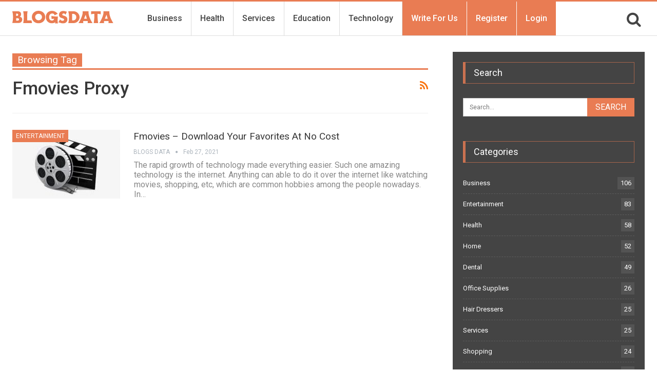

--- FILE ---
content_type: text/html; charset=UTF-8
request_url: https://www.blogsdata.com/fmovies-proxy/
body_size: 17825
content:
	<!DOCTYPE html>
		<!--[if IE 8]>
	<html class="ie ie8" lang="en-US"> <![endif]-->
	<!--[if IE 9]>
	<html class="ie ie9" lang="en-US"> <![endif]-->
	<!--[if gt IE 9]><!-->
<html lang="en-US"> <!--<![endif]-->
	<head>
		<!-- Google tag (gtag.js) -->
<script async src="https://www.googletagmanager.com/gtag/js?id=G-0QSY8VCE45"></script>
<script>
  window.dataLayer = window.dataLayer || [];
  function gtag(){dataLayer.push(arguments);}
  gtag('js', new Date());

  gtag('config', 'G-0QSY8VCE45');
</script>
<meta name="google-site-verification" content="CcLDLQfSF5cCtNfert2HKLbQR_dBHNf3sx0w0uMghQ0" />		<meta charset="UTF-8">
		<meta http-equiv="X-UA-Compatible" content="IE=edge">
		<meta name="viewport" content="width=device-width, initial-scale=1.0">
		<link rel="pingback" href="https://www.blogsdata.com/xmlrpc.php"/>

		<meta name='robots' content='index, follow, max-image-preview:large, max-snippet:-1, max-video-preview:-1' />

	<!-- This site is optimized with the Yoast SEO plugin v26.6 - https://yoast.com/wordpress/plugins/seo/ -->
	<title>fmovies proxy Archives - Blogs Data</title>
	<link rel="canonical" href="https://www.blogsdata.com/fmovies-proxy/" />
	<meta property="og:locale" content="en_US" />
	<meta property="og:type" content="article" />
	<meta property="og:title" content="fmovies proxy Archives - Blogs Data" />
	<meta property="og:url" content="https://www.blogsdata.com/fmovies-proxy/" />
	<meta property="og:site_name" content="Blogs Data" />
	<meta name="twitter:card" content="summary_large_image" />
	<meta name="twitter:site" content="@guestblogsdata" />
	<script type="application/ld+json" class="yoast-schema-graph">{"@context":"https://schema.org","@graph":[{"@type":"CollectionPage","@id":"https://www.blogsdata.com/fmovies-proxy/","url":"https://www.blogsdata.com/fmovies-proxy/","name":"fmovies proxy Archives - Blogs Data","isPartOf":{"@id":"https://www.blogsdata.com/#website"},"primaryImageOfPage":{"@id":"https://www.blogsdata.com/fmovies-proxy/#primaryimage"},"image":{"@id":"https://www.blogsdata.com/fmovies-proxy/#primaryimage"},"thumbnailUrl":"https://www.blogsdata.com/wp-content/uploads/2021/02/download.jpg","breadcrumb":{"@id":"https://www.blogsdata.com/fmovies-proxy/#breadcrumb"},"inLanguage":"en-US"},{"@type":"ImageObject","inLanguage":"en-US","@id":"https://www.blogsdata.com/fmovies-proxy/#primaryimage","url":"https://www.blogsdata.com/wp-content/uploads/2021/02/download.jpg","contentUrl":"https://www.blogsdata.com/wp-content/uploads/2021/02/download.jpg","width":282,"height":179},{"@type":"BreadcrumbList","@id":"https://www.blogsdata.com/fmovies-proxy/#breadcrumb","itemListElement":[{"@type":"ListItem","position":1,"name":"Home","item":"https://www.blogsdata.com/"},{"@type":"ListItem","position":2,"name":"fmovies proxy"}]},{"@type":"WebSite","@id":"https://www.blogsdata.com/#website","url":"https://www.blogsdata.com/","name":"Blogs Data","description":"","potentialAction":[{"@type":"SearchAction","target":{"@type":"EntryPoint","urlTemplate":"https://www.blogsdata.com/?s={search_term_string}"},"query-input":{"@type":"PropertyValueSpecification","valueRequired":true,"valueName":"search_term_string"}}],"inLanguage":"en-US"}]}</script>
	<!-- / Yoast SEO plugin. -->


<link rel='dns-prefetch' href='//fonts.googleapis.com' />
<link rel="alternate" type="application/rss+xml" title="Blogs Data &raquo; Feed" href="https://www.blogsdata.com/feed/" />
<link rel="alternate" type="application/rss+xml" title="Blogs Data &raquo; Comments Feed" href="https://www.blogsdata.com/comments/feed/" />
<link rel="alternate" type="application/rss+xml" title="Blogs Data &raquo; fmovies proxy Tag Feed" href="https://www.blogsdata.com/fmovies-proxy/feed/" />
<style id='wp-img-auto-sizes-contain-inline-css' type='text/css'>
img:is([sizes=auto i],[sizes^="auto," i]){contain-intrinsic-size:3000px 1500px}
/*# sourceURL=wp-img-auto-sizes-contain-inline-css */
</style>
<style id='wp-emoji-styles-inline-css' type='text/css'>

	img.wp-smiley, img.emoji {
		display: inline !important;
		border: none !important;
		box-shadow: none !important;
		height: 1em !important;
		width: 1em !important;
		margin: 0 0.07em !important;
		vertical-align: -0.1em !important;
		background: none !important;
		padding: 0 !important;
	}
/*# sourceURL=wp-emoji-styles-inline-css */
</style>
<style id='wp-block-library-inline-css' type='text/css'>
:root{--wp-block-synced-color:#7a00df;--wp-block-synced-color--rgb:122,0,223;--wp-bound-block-color:var(--wp-block-synced-color);--wp-editor-canvas-background:#ddd;--wp-admin-theme-color:#007cba;--wp-admin-theme-color--rgb:0,124,186;--wp-admin-theme-color-darker-10:#006ba1;--wp-admin-theme-color-darker-10--rgb:0,107,160.5;--wp-admin-theme-color-darker-20:#005a87;--wp-admin-theme-color-darker-20--rgb:0,90,135;--wp-admin-border-width-focus:2px}@media (min-resolution:192dpi){:root{--wp-admin-border-width-focus:1.5px}}.wp-element-button{cursor:pointer}:root .has-very-light-gray-background-color{background-color:#eee}:root .has-very-dark-gray-background-color{background-color:#313131}:root .has-very-light-gray-color{color:#eee}:root .has-very-dark-gray-color{color:#313131}:root .has-vivid-green-cyan-to-vivid-cyan-blue-gradient-background{background:linear-gradient(135deg,#00d084,#0693e3)}:root .has-purple-crush-gradient-background{background:linear-gradient(135deg,#34e2e4,#4721fb 50%,#ab1dfe)}:root .has-hazy-dawn-gradient-background{background:linear-gradient(135deg,#faaca8,#dad0ec)}:root .has-subdued-olive-gradient-background{background:linear-gradient(135deg,#fafae1,#67a671)}:root .has-atomic-cream-gradient-background{background:linear-gradient(135deg,#fdd79a,#004a59)}:root .has-nightshade-gradient-background{background:linear-gradient(135deg,#330968,#31cdcf)}:root .has-midnight-gradient-background{background:linear-gradient(135deg,#020381,#2874fc)}:root{--wp--preset--font-size--normal:16px;--wp--preset--font-size--huge:42px}.has-regular-font-size{font-size:1em}.has-larger-font-size{font-size:2.625em}.has-normal-font-size{font-size:var(--wp--preset--font-size--normal)}.has-huge-font-size{font-size:var(--wp--preset--font-size--huge)}.has-text-align-center{text-align:center}.has-text-align-left{text-align:left}.has-text-align-right{text-align:right}.has-fit-text{white-space:nowrap!important}#end-resizable-editor-section{display:none}.aligncenter{clear:both}.items-justified-left{justify-content:flex-start}.items-justified-center{justify-content:center}.items-justified-right{justify-content:flex-end}.items-justified-space-between{justify-content:space-between}.screen-reader-text{border:0;clip-path:inset(50%);height:1px;margin:-1px;overflow:hidden;padding:0;position:absolute;width:1px;word-wrap:normal!important}.screen-reader-text:focus{background-color:#ddd;clip-path:none;color:#444;display:block;font-size:1em;height:auto;left:5px;line-height:normal;padding:15px 23px 14px;text-decoration:none;top:5px;width:auto;z-index:100000}html :where(.has-border-color){border-style:solid}html :where([style*=border-top-color]){border-top-style:solid}html :where([style*=border-right-color]){border-right-style:solid}html :where([style*=border-bottom-color]){border-bottom-style:solid}html :where([style*=border-left-color]){border-left-style:solid}html :where([style*=border-width]){border-style:solid}html :where([style*=border-top-width]){border-top-style:solid}html :where([style*=border-right-width]){border-right-style:solid}html :where([style*=border-bottom-width]){border-bottom-style:solid}html :where([style*=border-left-width]){border-left-style:solid}html :where(img[class*=wp-image-]){height:auto;max-width:100%}:where(figure){margin:0 0 1em}html :where(.is-position-sticky){--wp-admin--admin-bar--position-offset:var(--wp-admin--admin-bar--height,0px)}@media screen and (max-width:600px){html :where(.is-position-sticky){--wp-admin--admin-bar--position-offset:0px}}

/*# sourceURL=wp-block-library-inline-css */
</style><style id='global-styles-inline-css' type='text/css'>
:root{--wp--preset--aspect-ratio--square: 1;--wp--preset--aspect-ratio--4-3: 4/3;--wp--preset--aspect-ratio--3-4: 3/4;--wp--preset--aspect-ratio--3-2: 3/2;--wp--preset--aspect-ratio--2-3: 2/3;--wp--preset--aspect-ratio--16-9: 16/9;--wp--preset--aspect-ratio--9-16: 9/16;--wp--preset--color--black: #000000;--wp--preset--color--cyan-bluish-gray: #abb8c3;--wp--preset--color--white: #ffffff;--wp--preset--color--pale-pink: #f78da7;--wp--preset--color--vivid-red: #cf2e2e;--wp--preset--color--luminous-vivid-orange: #ff6900;--wp--preset--color--luminous-vivid-amber: #fcb900;--wp--preset--color--light-green-cyan: #7bdcb5;--wp--preset--color--vivid-green-cyan: #00d084;--wp--preset--color--pale-cyan-blue: #8ed1fc;--wp--preset--color--vivid-cyan-blue: #0693e3;--wp--preset--color--vivid-purple: #9b51e0;--wp--preset--gradient--vivid-cyan-blue-to-vivid-purple: linear-gradient(135deg,rgb(6,147,227) 0%,rgb(155,81,224) 100%);--wp--preset--gradient--light-green-cyan-to-vivid-green-cyan: linear-gradient(135deg,rgb(122,220,180) 0%,rgb(0,208,130) 100%);--wp--preset--gradient--luminous-vivid-amber-to-luminous-vivid-orange: linear-gradient(135deg,rgb(252,185,0) 0%,rgb(255,105,0) 100%);--wp--preset--gradient--luminous-vivid-orange-to-vivid-red: linear-gradient(135deg,rgb(255,105,0) 0%,rgb(207,46,46) 100%);--wp--preset--gradient--very-light-gray-to-cyan-bluish-gray: linear-gradient(135deg,rgb(238,238,238) 0%,rgb(169,184,195) 100%);--wp--preset--gradient--cool-to-warm-spectrum: linear-gradient(135deg,rgb(74,234,220) 0%,rgb(151,120,209) 20%,rgb(207,42,186) 40%,rgb(238,44,130) 60%,rgb(251,105,98) 80%,rgb(254,248,76) 100%);--wp--preset--gradient--blush-light-purple: linear-gradient(135deg,rgb(255,206,236) 0%,rgb(152,150,240) 100%);--wp--preset--gradient--blush-bordeaux: linear-gradient(135deg,rgb(254,205,165) 0%,rgb(254,45,45) 50%,rgb(107,0,62) 100%);--wp--preset--gradient--luminous-dusk: linear-gradient(135deg,rgb(255,203,112) 0%,rgb(199,81,192) 50%,rgb(65,88,208) 100%);--wp--preset--gradient--pale-ocean: linear-gradient(135deg,rgb(255,245,203) 0%,rgb(182,227,212) 50%,rgb(51,167,181) 100%);--wp--preset--gradient--electric-grass: linear-gradient(135deg,rgb(202,248,128) 0%,rgb(113,206,126) 100%);--wp--preset--gradient--midnight: linear-gradient(135deg,rgb(2,3,129) 0%,rgb(40,116,252) 100%);--wp--preset--font-size--small: 13px;--wp--preset--font-size--medium: 20px;--wp--preset--font-size--large: 36px;--wp--preset--font-size--x-large: 42px;--wp--preset--spacing--20: 0.44rem;--wp--preset--spacing--30: 0.67rem;--wp--preset--spacing--40: 1rem;--wp--preset--spacing--50: 1.5rem;--wp--preset--spacing--60: 2.25rem;--wp--preset--spacing--70: 3.38rem;--wp--preset--spacing--80: 5.06rem;--wp--preset--shadow--natural: 6px 6px 9px rgba(0, 0, 0, 0.2);--wp--preset--shadow--deep: 12px 12px 50px rgba(0, 0, 0, 0.4);--wp--preset--shadow--sharp: 6px 6px 0px rgba(0, 0, 0, 0.2);--wp--preset--shadow--outlined: 6px 6px 0px -3px rgb(255, 255, 255), 6px 6px rgb(0, 0, 0);--wp--preset--shadow--crisp: 6px 6px 0px rgb(0, 0, 0);}:where(.is-layout-flex){gap: 0.5em;}:where(.is-layout-grid){gap: 0.5em;}body .is-layout-flex{display: flex;}.is-layout-flex{flex-wrap: wrap;align-items: center;}.is-layout-flex > :is(*, div){margin: 0;}body .is-layout-grid{display: grid;}.is-layout-grid > :is(*, div){margin: 0;}:where(.wp-block-columns.is-layout-flex){gap: 2em;}:where(.wp-block-columns.is-layout-grid){gap: 2em;}:where(.wp-block-post-template.is-layout-flex){gap: 1.25em;}:where(.wp-block-post-template.is-layout-grid){gap: 1.25em;}.has-black-color{color: var(--wp--preset--color--black) !important;}.has-cyan-bluish-gray-color{color: var(--wp--preset--color--cyan-bluish-gray) !important;}.has-white-color{color: var(--wp--preset--color--white) !important;}.has-pale-pink-color{color: var(--wp--preset--color--pale-pink) !important;}.has-vivid-red-color{color: var(--wp--preset--color--vivid-red) !important;}.has-luminous-vivid-orange-color{color: var(--wp--preset--color--luminous-vivid-orange) !important;}.has-luminous-vivid-amber-color{color: var(--wp--preset--color--luminous-vivid-amber) !important;}.has-light-green-cyan-color{color: var(--wp--preset--color--light-green-cyan) !important;}.has-vivid-green-cyan-color{color: var(--wp--preset--color--vivid-green-cyan) !important;}.has-pale-cyan-blue-color{color: var(--wp--preset--color--pale-cyan-blue) !important;}.has-vivid-cyan-blue-color{color: var(--wp--preset--color--vivid-cyan-blue) !important;}.has-vivid-purple-color{color: var(--wp--preset--color--vivid-purple) !important;}.has-black-background-color{background-color: var(--wp--preset--color--black) !important;}.has-cyan-bluish-gray-background-color{background-color: var(--wp--preset--color--cyan-bluish-gray) !important;}.has-white-background-color{background-color: var(--wp--preset--color--white) !important;}.has-pale-pink-background-color{background-color: var(--wp--preset--color--pale-pink) !important;}.has-vivid-red-background-color{background-color: var(--wp--preset--color--vivid-red) !important;}.has-luminous-vivid-orange-background-color{background-color: var(--wp--preset--color--luminous-vivid-orange) !important;}.has-luminous-vivid-amber-background-color{background-color: var(--wp--preset--color--luminous-vivid-amber) !important;}.has-light-green-cyan-background-color{background-color: var(--wp--preset--color--light-green-cyan) !important;}.has-vivid-green-cyan-background-color{background-color: var(--wp--preset--color--vivid-green-cyan) !important;}.has-pale-cyan-blue-background-color{background-color: var(--wp--preset--color--pale-cyan-blue) !important;}.has-vivid-cyan-blue-background-color{background-color: var(--wp--preset--color--vivid-cyan-blue) !important;}.has-vivid-purple-background-color{background-color: var(--wp--preset--color--vivid-purple) !important;}.has-black-border-color{border-color: var(--wp--preset--color--black) !important;}.has-cyan-bluish-gray-border-color{border-color: var(--wp--preset--color--cyan-bluish-gray) !important;}.has-white-border-color{border-color: var(--wp--preset--color--white) !important;}.has-pale-pink-border-color{border-color: var(--wp--preset--color--pale-pink) !important;}.has-vivid-red-border-color{border-color: var(--wp--preset--color--vivid-red) !important;}.has-luminous-vivid-orange-border-color{border-color: var(--wp--preset--color--luminous-vivid-orange) !important;}.has-luminous-vivid-amber-border-color{border-color: var(--wp--preset--color--luminous-vivid-amber) !important;}.has-light-green-cyan-border-color{border-color: var(--wp--preset--color--light-green-cyan) !important;}.has-vivid-green-cyan-border-color{border-color: var(--wp--preset--color--vivid-green-cyan) !important;}.has-pale-cyan-blue-border-color{border-color: var(--wp--preset--color--pale-cyan-blue) !important;}.has-vivid-cyan-blue-border-color{border-color: var(--wp--preset--color--vivid-cyan-blue) !important;}.has-vivid-purple-border-color{border-color: var(--wp--preset--color--vivid-purple) !important;}.has-vivid-cyan-blue-to-vivid-purple-gradient-background{background: var(--wp--preset--gradient--vivid-cyan-blue-to-vivid-purple) !important;}.has-light-green-cyan-to-vivid-green-cyan-gradient-background{background: var(--wp--preset--gradient--light-green-cyan-to-vivid-green-cyan) !important;}.has-luminous-vivid-amber-to-luminous-vivid-orange-gradient-background{background: var(--wp--preset--gradient--luminous-vivid-amber-to-luminous-vivid-orange) !important;}.has-luminous-vivid-orange-to-vivid-red-gradient-background{background: var(--wp--preset--gradient--luminous-vivid-orange-to-vivid-red) !important;}.has-very-light-gray-to-cyan-bluish-gray-gradient-background{background: var(--wp--preset--gradient--very-light-gray-to-cyan-bluish-gray) !important;}.has-cool-to-warm-spectrum-gradient-background{background: var(--wp--preset--gradient--cool-to-warm-spectrum) !important;}.has-blush-light-purple-gradient-background{background: var(--wp--preset--gradient--blush-light-purple) !important;}.has-blush-bordeaux-gradient-background{background: var(--wp--preset--gradient--blush-bordeaux) !important;}.has-luminous-dusk-gradient-background{background: var(--wp--preset--gradient--luminous-dusk) !important;}.has-pale-ocean-gradient-background{background: var(--wp--preset--gradient--pale-ocean) !important;}.has-electric-grass-gradient-background{background: var(--wp--preset--gradient--electric-grass) !important;}.has-midnight-gradient-background{background: var(--wp--preset--gradient--midnight) !important;}.has-small-font-size{font-size: var(--wp--preset--font-size--small) !important;}.has-medium-font-size{font-size: var(--wp--preset--font-size--medium) !important;}.has-large-font-size{font-size: var(--wp--preset--font-size--large) !important;}.has-x-large-font-size{font-size: var(--wp--preset--font-size--x-large) !important;}
/*# sourceURL=global-styles-inline-css */
</style>

<style id='classic-theme-styles-inline-css' type='text/css'>
/*! This file is auto-generated */
.wp-block-button__link{color:#fff;background-color:#32373c;border-radius:9999px;box-shadow:none;text-decoration:none;padding:calc(.667em + 2px) calc(1.333em + 2px);font-size:1.125em}.wp-block-file__button{background:#32373c;color:#fff;text-decoration:none}
/*# sourceURL=/wp-includes/css/classic-themes.min.css */
</style>
<link rel='stylesheet' id='bs-icons-css' href='https://www.blogsdata.com/wp-content/plugins/better-social-counter/includes/libs/better-framework/assets/css/bs-icons.css?ver=3.11.2' type='text/css' media='all' />
<link rel='stylesheet' id='better-social-counter-css' href='https://www.blogsdata.com/wp-content/plugins/better-social-counter/css/style.min.css?ver=1.13.2' type='text/css' media='all' />
<link rel='stylesheet' id='contact-form-7-css' href='https://www.blogsdata.com/wp-content/plugins/contact-form-7/includes/css/styles.css?ver=6.1.4' type='text/css' media='all' />
<link rel='stylesheet' id='wpcf7-redirect-script-frontend-css' href='https://www.blogsdata.com/wp-content/plugins/wpcf7-redirect/build/assets/frontend-script.css?ver=2c532d7e2be36f6af233' type='text/css' media='all' />
<link rel='stylesheet' id='ez-toc-css' href='https://www.blogsdata.com/wp-content/plugins/easy-table-of-contents/assets/css/screen.min.css?ver=2.0.79.2' type='text/css' media='all' />
<style id='ez-toc-inline-css' type='text/css'>
div#ez-toc-container .ez-toc-title {font-size: 120%;}div#ez-toc-container .ez-toc-title {font-weight: 500;}div#ez-toc-container ul li , div#ez-toc-container ul li a {font-size: 95%;}div#ez-toc-container ul li , div#ez-toc-container ul li a {font-weight: 500;}div#ez-toc-container nav ul ul li {font-size: 90%;}.ez-toc-box-title {font-weight: bold; margin-bottom: 10px; text-align: center; text-transform: uppercase; letter-spacing: 1px; color: #666; padding-bottom: 5px;position:absolute;top:-4%;left:5%;background-color: inherit;transition: top 0.3s ease;}.ez-toc-box-title.toc-closed {top:-25%;}
.ez-toc-container-direction {direction: ltr;}.ez-toc-counter ul{counter-reset: item ;}.ez-toc-counter nav ul li a::before {content: counters(item, '.', decimal) '. ';display: inline-block;counter-increment: item;flex-grow: 0;flex-shrink: 0;margin-right: .2em; float: left; }.ez-toc-widget-direction {direction: ltr;}.ez-toc-widget-container ul{counter-reset: item ;}.ez-toc-widget-container nav ul li a::before {content: counters(item, '.', decimal) '. ';display: inline-block;counter-increment: item;flex-grow: 0;flex-shrink: 0;margin-right: .2em; float: left; }
/*# sourceURL=ez-toc-inline-css */
</style>
<link rel='stylesheet' id='bf-slick-css' href='https://www.blogsdata.com/wp-content/plugins/better-social-counter/includes/libs/better-framework/assets/css/slick.min.css?ver=3.11.2' type='text/css' media='all' />
<link rel='stylesheet' id='meks-author-widget-css' href='https://www.blogsdata.com/wp-content/plugins/meks-smart-author-widget/css/style.css?ver=1.1.5' type='text/css' media='all' />
<link rel='stylesheet' id='pretty-photo-css' href='https://www.blogsdata.com/wp-content/plugins/better-social-counter/includes/libs/better-framework/assets/css/pretty-photo.min.css?ver=3.11.2' type='text/css' media='all' />
<link rel='stylesheet' id='theme-libs-css' href='https://www.blogsdata.com/wp-content/themes/publisher/css/theme-libs.min.css?ver=7.7.0' type='text/css' media='all' />
<link rel='stylesheet' id='fontawesome-css' href='https://www.blogsdata.com/wp-content/plugins/better-social-counter/includes/libs/better-framework/assets/css/font-awesome.min.css?ver=3.11.2' type='text/css' media='all' />
<link rel='stylesheet' id='publisher-css' href='https://www.blogsdata.com/wp-content/themes/publisher/style-7.7.0.min.css?ver=7.7.0' type='text/css' media='all' />
<link rel='stylesheet' id='publisher-child-css' href='https://www.blogsdata.com/wp-content/themes/blogsdata/style.css?ver=1.0.0' type='text/css' media='all' />
<link rel='stylesheet' id='better-framework-main-fonts-css' href='https://fonts.googleapis.com/css?family=Roboto:400,700,500,400italic&#038;display=swap' type='text/css' media='all' />
<script type="text/javascript" src="https://www.blogsdata.com/wp-includes/js/jquery/jquery.min.js?ver=3.7.1" id="jquery-core-js"></script>
<script type="text/javascript" src="https://www.blogsdata.com/wp-includes/js/jquery/jquery-migrate.min.js?ver=3.4.1" id="jquery-migrate-js"></script>
<link rel="https://api.w.org/" href="https://www.blogsdata.com/wp-json/" /><link rel="alternate" title="JSON" type="application/json" href="https://www.blogsdata.com/wp-json/wp/v2/tags/841" /><link rel="EditURI" type="application/rsd+xml" title="RSD" href="https://www.blogsdata.com/xmlrpc.php?rsd" />
<meta name="generator" content="WordPress 6.9" />
<meta name="publication-media-verification"content="a1e0c0cdbe424217b8608d384e7d39f2">
 <meta name="generator" content="Powered by WPBakery Page Builder - drag and drop page builder for WordPress."/>
<script type="application/ld+json">{
    "@context": "http:\/\/schema.org\/",
    "@type": "Organization",
    "@id": "#organization",
    "logo": {
        "@type": "ImageObject",
        "url": "https:\/\/www.blogsdata.com\/wp-content\/uploads\/2020\/07\/logo-color.svg"
    },
    "url": "https:\/\/www.blogsdata.com\/",
    "name": "Blogs Data",
    "description": ""
}</script>
<script type="application/ld+json">{
    "@context": "http:\/\/schema.org\/",
    "@type": "WebSite",
    "name": "Blogs Data",
    "alternateName": "",
    "url": "https:\/\/www.blogsdata.com\/"
}</script>
<link rel='stylesheet' id='7.7.0-1767000731' href='https://www.blogsdata.com/wp-content/bs-booster-cache/f7816753e22aaba1f9c6790d9b6f7e6e.css' type='text/css' media='all' />
<link rel="icon" href="https://www.blogsdata.com/wp-content/uploads/2020/07/cropped-favicon-1-32x32.png" sizes="32x32" />
<link rel="icon" href="https://www.blogsdata.com/wp-content/uploads/2020/07/cropped-favicon-1-192x192.png" sizes="192x192" />
<link rel="apple-touch-icon" href="https://www.blogsdata.com/wp-content/uploads/2020/07/cropped-favicon-1-180x180.png" />
<meta name="msapplication-TileImage" content="https://www.blogsdata.com/wp-content/uploads/2020/07/cropped-favicon-1-270x270.png" />
		<style type="text/css" id="wp-custom-css">
			.page-id-14 .single-page-content>.featured {
    display: none !important;
}

.page-id-17 .col-sm-8.content-column, .page-id-18 .col-sm-8.content-column{
    width: 100% !important;
}

.page-id-17 .wrapper-sticky, .page-id-18 .wrapper-sticky{
    display: none !important;
}

.site-header.header-style-8 .header-inner nav#menu-main .search-container.close i.fa.fa-search{
	font-size: 30px !important;
}

.site-header.header-style-8 .main-menu-container.search-open .search-container {
    width: 25% !important;
}

.site-header.header-style-5 .main-menu-container.search-open .main-menu.menu, .site-header.header-style-6 .main-menu-container.search-open .main-menu.menu, .site-header.header-style-8 .main-menu-container.search-open .main-menu.menu {
    opacity: 1 !important;
}
nav#menu-main .section-links {
    display: none;
}
.site-header .search-container .search-box .search-form .search-field {
    background: #fff;
}		</style>
		<noscript><style> .wpb_animate_when_almost_visible { opacity: 1; }</style></noscript>	</head>

<body class="archive tag tag-fmovies-proxy tag-841 wp-theme-publisher wp-child-theme-blogsdata bs-theme bs-publisher bs-publisher-clean-magazine active-light-box active-top-line ltr close-rh page-layout-2-col-right full-width active-sticky-sidebar main-menu-sticky-smart active-ajax-search  wpb-js-composer js-comp-ver-6.2.0 vc_responsive bs-ll-a" dir="ltr">
		<div class="main-wrap content-main-wrap">
			<header id="header" class="site-header header-style-8 full-width stretched" itemscope="itemscope" itemtype="https://schema.org/WPHeader">
				<div class="content-wrap">
			<div class="container">
				<div class="header-inner clearfix">
					<div id="site-branding" class="site-branding">
	<p  id="site-title" class="logo h1 img-logo">
	<a href="https://www.blogsdata.com/" itemprop="url" rel="home">
					<img id="site-logo" src="https://www.blogsdata.com/wp-content/uploads/2020/07/logo-color.svg"
			     alt="Blogsdata"  />

			<span class="site-title">Blogsdata - </span>
				</a>
</p>
</div><!-- .site-branding -->
<nav id="menu-main" class="menu main-menu-container  show-search-item menu-actions-btn-width-1" role="navigation" itemscope="itemscope" itemtype="https://schema.org/SiteNavigationElement">
			<div class="menu-action-buttons width-1">
							<div class="search-container close">
					<span class="search-handler"><i class="fa fa-search"></i></span>

					<div class="search-box clearfix">
						<form role="search" method="get" class="search-form clearfix" action="https://www.blogsdata.com">
	<input type="search" class="search-field"
	       placeholder="Search..."
	       value="" name="s"
	       title="Search for:"
	       autocomplete="off">
	<input type="submit" class="search-submit" value="Search">
</form><!-- .search-form -->
					</div>
				</div>
						</div>
			<ul id="main-navigation" class="main-menu menu bsm-pure clearfix">
		<li id="menu-item-19" class="menu-item menu-item-type-taxonomy menu-item-object-category menu-term-2 better-anim-fade menu-item-19"><a href="https://www.blogsdata.com/business/">Business</a></li>
<li id="menu-item-20" class="menu-item menu-item-type-taxonomy menu-item-object-category menu-term-3 better-anim-fade menu-item-20"><a href="https://www.blogsdata.com/health/">Health</a></li>
<li id="menu-item-21" class="menu-item menu-item-type-taxonomy menu-item-object-category menu-term-4 better-anim-fade menu-item-21"><a href="https://www.blogsdata.com/services/">Services</a></li>
<li id="menu-item-22" class="menu-item menu-item-type-taxonomy menu-item-object-category menu-term-5 better-anim-fade menu-item-22"><a href="https://www.blogsdata.com/education/">Education</a></li>
<li id="menu-item-23" class="menu-item menu-item-type-taxonomy menu-item-object-category menu-term-6 better-anim-fade menu-item-23"><a href="https://www.blogsdata.com/technology/">Technology</a></li>
<li id="menu-item-24" class="page-item menu-item menu-item-type-post_type menu-item-object-page better-anim-fade menu-item-24"><a href="https://www.blogsdata.com/write-for-us/">Write For Us</a></li>
<li id="menu-item-27" class="page-item menu-item menu-item-type-post_type menu-item-object-page better-anim-fade menu-item-27"><a href="https://www.blogsdata.com/register/">Register</a></li>
<li id="menu-item-28" class="page-item menu-item menu-item-type-post_type menu-item-object-page better-anim-fade menu-item-28"><a href="https://www.blogsdata.com/login/">Login</a></li>
	</ul><!-- #main-navigation -->
</nav><!-- .main-menu-container -->
				</div>
			</div>
		</div>
	</header><!-- .header -->
	<div class="rh-header clearfix light deferred-block-exclude">
		<div class="rh-container clearfix">

			<div class="menu-container close">
				<span class="menu-handler"><span class="lines"></span></span>
			</div><!-- .menu-container -->

			<div class="logo-container rh-img-logo">
				<a href="https://www.blogsdata.com/" itemprop="url" rel="home">
											<img src="https://www.blogsdata.com/wp-content/uploads/2020/07/logo-color.svg"
						     alt="Blogs Data"  />				</a>
			</div><!-- .logo-container -->
		</div><!-- .rh-container -->
	</div><!-- .rh-header -->
<div class="content-wrap">
	<nav role="navigation" aria-label="Breadcrumbs" class="bf-breadcrumb clearfix bc-top-style"><div class="content-wrap"><div class="container bf-breadcrumb-container"><ul class="bf-breadcrumb-items" itemscope itemtype="http://schema.org/BreadcrumbList"><meta name="numberOfItems" content="2" /><meta name="itemListOrder" content="Ascending" /><li itemprop="itemListElement" itemscope itemtype="http://schema.org/ListItem" class="bf-breadcrumb-item bf-breadcrumb-begin"><a itemprop="item" href="https://www.blogsdata.com" rel="home"><span itemprop="name">Home</span></a><meta itemprop="position" content="1" /></li><li itemprop="itemListElement" itemscope itemtype="http://schema.org/ListItem" class="bf-breadcrumb-item bf-breadcrumb-end"><span itemprop="name">fmovies proxy</span><meta itemprop="item" content="https://www.blogsdata.com/fmovies-proxy/"/><meta itemprop="position" content="2" /></li></ul></div></div></nav>	<main id="content" class="content-container">

		<div class="container layout-2-col layout-2-col-1 layout-right-sidebar layout-bc-before">
			<div class="row main-section">
										<div class="col-sm-8 content-column">
							<section class="archive-title tag-title with-action">
	<div class="pre-title"><span>Browsing Tag</span></div>

	<div class="actions-container">
		<a class="rss-link" href="https://www.blogsdata.com/fmovies-proxy/feed/"><i class="fa fa-rss"></i></a>
	</div>

	<h1 class="page-heading"><span class="h-title">fmovies proxy</span></h1>

	</section>
	<div class="listing listing-blog listing-blog-1 clearfix  columns-1">
		<article class="post-1048 type-post format-standard has-post-thumbnail   listing-item listing-item-blog  listing-item-blog-1 main-term-33 bsw-7 ">
		<div class="item-inner clearfix">
							<div class="featured clearfix">
					<div class="term-badges floated"><span class="term-badge term-33"><a href="https://www.blogsdata.com/entertainment/">Entertainment</a></span></div>					<a  title="Fmovies &#8211; Download Your Favorites At No Cost" data-src="https://www.blogsdata.com/wp-content/uploads/2021/02/download-210x136.jpg" data-bs-srcset="{&quot;baseurl&quot;:&quot;https:\/\/www.blogsdata.com\/wp-content\/uploads\/2021\/02\/&quot;,&quot;sizes&quot;:{&quot;86&quot;:&quot;download-86x64.jpg&quot;,&quot;210&quot;:&quot;download-210x136.jpg&quot;,&quot;279&quot;:&quot;download-279x179.jpg&quot;,&quot;282&quot;:&quot;download.jpg&quot;}}"							class="img-holder" href="https://www.blogsdata.com/fmovies-hd-series-movies-watch-download/"></a>
									</div>
			<h2 class="title">			<a href="https://www.blogsdata.com/fmovies-hd-series-movies-watch-download/" class="post-url post-title">
				Fmovies &#8211; Download Your Favorites At No Cost			</a>
			</h2>		<div class="post-meta">

							<a href="https://www.blogsdata.com/author/blogsdata-admin/"
				   title="Browse Author Articles"
				   class="post-author-a">
					<i class="post-author author">
						Blogs Data					</i>
				</a>
							<span class="time"><time class="post-published updated"
				                         datetime="2021-02-27T13:32:45+10:00">Feb 27, 2021</time></span>
						</div>
						<div class="post-summary">
					The rapid growth of technology made everything easier. Such one amazing technology is the internet. Anything can able to do it over the internet like watching movies, shopping, etc, which are common hobbies among the people nowadays. In&hellip;				</div>
						</div>
	</article>
	</div>
							</div><!-- .content-column -->
												<div class="col-sm-4 sidebar-column sidebar-column-primary">
							<aside id="sidebar-primary-sidebar" class="sidebar" role="complementary" aria-label="Primary Sidebar Sidebar" itemscope="itemscope" itemtype="https://schema.org/WPSideBar">
	<div id="search-2" class=" h-ni w-t primary-sidebar-widget widget widget_search"><div class="section-heading sh-t2 sh-s4"><span class="h-text">Search</span></div><form role="search" method="get" class="search-form clearfix" action="https://www.blogsdata.com">
	<input type="search" class="search-field"
	       placeholder="Search..."
	       value="" name="s"
	       title="Search for:"
	       autocomplete="off">
	<input type="submit" class="search-submit" value="Search">
</form><!-- .search-form -->
</div><div id="bs-popular-categories-2" class=" h-ni w-t primary-sidebar-widget widget widget_bs-popular-categories"><div class="section-heading sh-t2 sh-s4"><span class="h-text">Categories</span></div>	<div  class="bs-shortcode bs-popular-categories  bs-light-scheme">
					<ul class="bs-popular-terms-list">
				<li class="bs-popular-term-item term-item-2">
					<a href="https://www.blogsdata.com/business/">Business<span class="term-count">106</span></a>
				  </li><li class="bs-popular-term-item term-item-33">
					<a href="https://www.blogsdata.com/entertainment/">Entertainment<span class="term-count">83</span></a>
				  </li><li class="bs-popular-term-item term-item-3">
					<a href="https://www.blogsdata.com/health/">Health<span class="term-count">58</span></a>
				  </li><li class="bs-popular-term-item term-item-45">
					<a href="https://www.blogsdata.com/home/">Home<span class="term-count">52</span></a>
				  </li><li class="bs-popular-term-item term-item-29">
					<a href="https://www.blogsdata.com/dental/">Dental<span class="term-count">49</span></a>
				  </li><li class="bs-popular-term-item term-item-54">
					<a href="https://www.blogsdata.com/office-supplies/">Office Supplies<span class="term-count">26</span></a>
				  </li><li class="bs-popular-term-item term-item-41">
					<a href="https://www.blogsdata.com/hair-dressers/">Hair Dressers<span class="term-count">25</span></a>
				  </li><li class="bs-popular-term-item term-item-4">
					<a href="https://www.blogsdata.com/services/">Services<span class="term-count">25</span></a>
				  </li><li class="bs-popular-term-item term-item-66">
					<a href="https://www.blogsdata.com/shopping/">Shopping<span class="term-count">24</span></a>
				  </li><li class="bs-popular-term-item term-item-65">
					<a href="https://www.blogsdata.com/seo/">SEO<span class="term-count">23</span></a>
				  </li>			</ul>
				</div>
</div><div id="bs-text-listing-2-2" class=" h-ni w-t primary-sidebar-widget widget widget_bs-text-listing-2"><div class=" bs-light-scheme bs-listing bs-listing-listing-text-2 bs-listing-single-tab">		<p class="section-heading sh-t2 sh-s4 main-term-none">

		
							<span class="h-text main-term-none main-link">
						 Recent Post					</span>
			
		
		</p>
			<div class="listing listing-text listing-text-2 clearfix columns-1">
		<div class="post-5482 type-post format-standard has-post-thumbnail   listing-item listing-item-text listing-item-text-2 main-term-3">
	<div class="item-inner">
		<p class="title">		<a href="https://www.blogsdata.com/why-choosing-stenting-treatment-ahmedabad-ensures-high-success-rates/" class="post-title post-url">
			Why Choosing Stenting Treatment Ahmedabad Ensures High Success Rates		</a>
		</p>		<div class="post-meta">

							<span class="time"><time class="post-published updated"
				                         datetime="2025-12-10T14:50:10+10:00">Dec 10, 2025</time></span>
						</div>
			</div>
	</div >
	<div class="post-5479 type-post format-standard has-post-thumbnail   listing-item listing-item-text listing-item-text-2 main-term-4">
	<div class="item-inner">
		<p class="title">		<a href="https://www.blogsdata.com/what-is-the-right-way-to-sell-registered-trademark-surat/" class="post-title post-url">
			What Is the Right Way to Sell Registered Trademark Surat		</a>
		</p>		<div class="post-meta">

							<span class="time"><time class="post-published updated"
				                         datetime="2025-12-10T13:14:51+10:00">Dec 10, 2025</time></span>
						</div>
			</div>
	</div >
	<div class="post-5486 type-post format-standard has-post-thumbnail   listing-item listing-item-text listing-item-text-2 main-term-2891">
	<div class="item-inner">
		<p class="title">		<a href="https://www.blogsdata.com/how-to-extend-the-lifespan-of-spinning-cans-maintenance-guide-for-indian-mills/" class="post-title post-url">
			How to Extend the Lifespan of Spinning Cans: Maintenance Guide for&hellip;		</a>
		</p>		<div class="post-meta">

							<span class="time"><time class="post-published updated"
				                         datetime="2025-12-08T16:08:48+10:00">Dec 8, 2025</time></span>
						</div>
			</div>
	</div >
	<div class="post-5474 type-post format-standard has-post-thumbnail   listing-item listing-item-text listing-item-text-2 main-term-65">
	<div class="item-inner">
		<p class="title">		<a href="https://www.blogsdata.com/how-to-choose-the-best-seo-training-institute-in-ahmedabad/" class="post-title post-url">
			How to Choose the Best Seo Training Institute In Ahmedabad		</a>
		</p>		<div class="post-meta">

							<span class="time"><time class="post-published updated"
				                         datetime="2025-11-27T17:29:37+10:00">Nov 27, 2025</time></span>
						</div>
			</div>
	</div >
	</div>
	</div></div></aside>
						</div><!-- .primary-sidebar-column -->
									</div><!-- .main-section -->
		</div>

	</main><!-- main -->
	</div><!-- .content-wrap -->
	<footer id="site-footer" class="site-footer full-width stretched">
		<div class="footer-widgets light-text">
	<div class="content-wrap">
		<div class="container">
			<div class="row">
										<div class="col-sm-3">
							<aside id="sidebar-footer-1" class="sidebar" role="complementary" aria-label="Footer - Column 1 Sidebar" itemscope="itemscope" itemtype="https://schema.org/WPSideBar">
								<div id="bs-about-3" class=" h-ni w-nt footer-widget footer-column-1 widget widget_bs-about"><div  class="bs-shortcode bs-about ">
		<h4 class="about-title">
						<img class="logo-image" src="https://www.blogsdata.com/wp-content/uploads/2020/07/logo-light.svg"
				     alt="">
				</h4>
	<div class="about-text">
		<p>Blogsdata is a formidable destination for content writers or bloggers who want to showcase their writing efficiencies in an excellent way. No matter what you love to express, this is an obvious platform to implement your “out of the box” thinking in diverse areas. We don’t bother whether you are a newbie or have decades of writing experience, Blogsdata is a one-stop solution to let your creativity popular among worldwide. Your powerful and arresting words are much enough to make a smooth relationship with us. We expecting the thing that the content seems to be good and useful for the readers. And we assure you that posting tempting contents on our site will let you make a record in the future.</p>
	</div>
	</div>
</div><div id="media_image-3" class=" h-ni w-nt footer-widget footer-column-1 widget widget_media_image"><img width="144" height="29" src="https://www.blogsdata.com/wp-content/uploads/2020/08/footer-left-img.jpg" class="image wp-image-706  attachment-full size-full" alt="blogsdata-dmca" style="max-width: 100%; height: auto;" decoding="async" /></div>							</aside>
						</div>
						<div class="col-sm-3">
							<aside id="sidebar-footer-2" class="sidebar" role="complementary" aria-label="Footer - Column 2 Sidebar" itemscope="itemscope" itemtype="https://schema.org/WPSideBar">
								<div id="text-2" class=" widget_tag_cloud h-ni w-t footer-widget footer-column-2 widget widget_text"><div class="section-heading sh-t2 sh-s4"><span class="h-text">Tags</span></div>			<div class="textwidget"><div class='tagcloud'><a href='https://www.blogsdata.com/hairdressers-melbourne/' style='color: #fff;padding: 5px 10px;float: left;margin: 5px;'>Hairdressers Melbourne</a></div><div class='tagcloud'><a href='https://www.blogsdata.com/wedding-videography-melbourne/' style='color: #fff;padding: 5px 10px;float: left;margin: 5px;'>Wedding Videography Melbourne</a></div><div class='tagcloud'><a href='https://www.blogsdata.com/wedding-videographer-melbourne/' style='color: #fff;padding: 5px 10px;float: left;margin: 5px;'>wedding videographer Melbourne</a></div><div class='tagcloud'><a href='https://www.blogsdata.com/dental-implants-melbourne/' style='color: #fff;padding: 5px 10px;float: left;margin: 5px;'>dental implants melbourne</a></div><div class='tagcloud'><a href='https://www.blogsdata.com/dental-implants/' style='color: #fff;padding: 5px 10px;float: left;margin: 5px;'>Dental Implants</a></div><div class='tagcloud'><a href='https://www.blogsdata.com/occipital-cervical-plate/' style='color: #fff;padding: 5px 10px;float: left;margin: 5px;'>Occipital cervical plate</a></div><div class='tagcloud'><a href='https://www.blogsdata.com/shoulder-arthroscopy-implants/' style='color: #fff;padding: 5px 10px;float: left;margin: 5px;'>Shoulder Arthroscopy Implants</a></div><div class='tagcloud'><a href='https://www.blogsdata.com/wedding-video/' style='color: #fff;padding: 5px 10px;float: left;margin: 5px;'>wedding video</a></div><div class='tagcloud'><a href='https://www.blogsdata.com/wedding-films-melbourne/' style='color: #fff;padding: 5px 10px;float: left;margin: 5px;'>Wedding Films Melbourne</a></div><div class='tagcloud'><a href='https://www.blogsdata.com/epping-dentist/' style='color: #fff;padding: 5px 10px;float: left;margin: 5px;'>Epping Dentist</a></div>
</div>
		</div>							</aside>
						</div>
						<div class="col-sm-3">
							<aside id="sidebar-footer-3" class="sidebar" role="complementary" aria-label="Footer - Column 3 Sidebar" itemscope="itemscope" itemtype="https://schema.org/WPSideBar">
								<div id="better-social-counter-3" class=" h-ni w-t footer-widget footer-column-3 widget widget_better-social-counter"><div class="section-heading sh-t2 sh-s4"><span class="h-text">Stay With Us</span></div>		<div  class="  better-studio-shortcode bsc-clearfix better-social-counter style-button colored in-4-col">
						<ul class="social-list bsc-clearfix"><li class="social-item facebook"><a href = "https://www.facebook.com/blogsdata" target = "_blank" > <i class="item-icon bsfi-facebook" ></i><span class="item-title" >  </span> </a> </li> <li class="social-item twitter"><a href = "https://twitter.com/blogsdatas/" target = "_blank" > <i class="item-icon bsfi-twitter" ></i><span class="item-title" > Followers </span> </a> </li> <li class="social-item pinterest"><a href = "http://www.pinterest.com/blogsdatas/" target = "_blank" > <i class="item-icon bsfi-pinterest" ></i><span class="item-title" > Followers </span> </a> </li> <li class="social-item linkedin"><a href = "https://www.linkedin.com/company/blogsdata/" target = "_blank" > <i class="item-icon bsfi-linkedin" ></i><span class="item-title" >  </span> </a> </li> 			</ul>
		</div>
		</div>							</aside>
						</div>
						<div class="col-sm-3">
							<aside id="sidebar-footer-4" class="sidebar" role="complementary" aria-label="Footer - Column 4 Sidebar" itemscope="itemscope" itemtype="https://schema.org/WPSideBar">
								<div id="nav_menu-2" class=" h-ni w-t footer-widget footer-column-4 widget widget_nav_menu"><div class="section-heading sh-t2 sh-s4"><span class="h-text">SPONSOR LINKS</span></div><div class="menu-sponsor-links-container"><ul id="menu-sponsor-links" class="menu"><li id="menu-item-4180" class="menu-item menu-item-type-custom menu-item-object-custom menu-item-4180"><a target="_blank" href="https://www.platinumseoservices.com.au/">SEO Melbourne</a></li>
<li id="menu-item-4181" class="menu-item menu-item-type-custom menu-item-object-custom menu-item-4181"><a target="_blank" href="https://www.platinumseoservices.com.au/seo-agency-adelaide/">SEO Adelaide</a></li>
<li id="menu-item-4182" class="menu-item menu-item-type-custom menu-item-object-custom menu-item-4182"><a target="_blank" href="https://www.platinumseoservices.com.au/seo-agency-perth/">SEO Perth</a></li>
<li id="menu-item-4183" class="menu-item menu-item-type-custom menu-item-object-custom menu-item-4183"><a target="_blank" href="https://www.platinumseoservices.com.au/seo-agency-brisbane/">SEO Brisbane</a></li>
<li id="menu-item-4184" class="menu-item menu-item-type-custom menu-item-object-custom menu-item-4184"><a target="_blank" href="https://www.platinumseoservices.com.au/web-design-melbourne/">Web Design Melbourne</a></li>
<li id="menu-item-4185" class="menu-item menu-item-type-custom menu-item-object-custom menu-item-4185"><a target="_blank" href="https://www.platinumseoservices.com.au/mobile-apps-development-melbourne/">Mobile Apps Development Melbourne</a></li>
</ul></div></div>							</aside>
						</div>
									</div>
		</div>
	</div>
</div>
		<div class="copy-footer">
			<div class="content-wrap">
				<div class="container">
										<div class="row footer-copy-row">
						<div class="copy-1 col-lg-6 col-md-6 col-sm-6 col-xs-12">
							© 2026 - Blogs Data. All Rights Reserved.						</div>
						<div class="copy-2 col-lg-6 col-md-6 col-sm-6 col-xs-12">
													</div>
					</div>
				</div>
			</div>
		</div>
	</footer><!-- .footer -->
		</div><!-- .main-wrap -->
			<span class="back-top"><i class="fa fa-arrow-up"></i></span>

<script type="speculationrules">
{"prefetch":[{"source":"document","where":{"and":[{"href_matches":"/*"},{"not":{"href_matches":["/wp-*.php","/wp-admin/*","/wp-content/uploads/*","/wp-content/*","/wp-content/plugins/*","/wp-content/themes/blogsdata/*","/wp-content/themes/publisher/*","/*\\?(.+)"]}},{"not":{"selector_matches":"a[rel~=\"nofollow\"]"}},{"not":{"selector_matches":".no-prefetch, .no-prefetch a"}}]},"eagerness":"conservative"}]}
</script>
		<div class="rh-cover noscroll  no-login-icon" >
			<span class="rh-close"></span>
			<div class="rh-panel rh-pm">
				<div class="rh-p-h">
									</div>

				<div class="rh-p-b">
										<div class="rh-c-m clearfix"></div>

											<form role="search" method="get" class="search-form" action="https://www.blogsdata.com">
							<input type="search" class="search-field"
							       placeholder="Search..."
							       value="" name="s"
							       title="Search for:"
							       autocomplete="off">
							<input type="submit" class="search-submit" value="">
						</form>
								<div  class="  better-studio-shortcode bsc-clearfix better-social-counter style-button not-colored in-4-col">
						<ul class="social-list bsc-clearfix"><li class="social-item facebook"><a href = "https://www.facebook.com/blogsdata" target = "_blank" > <i class="item-icon bsfi-facebook" ></i><span class="item-title" >  </span> </a> </li> <li class="social-item twitter"><a href = "https://twitter.com/blogsdatas/" target = "_blank" > <i class="item-icon bsfi-twitter" ></i><span class="item-title" > Followers </span> </a> </li> <li class="social-item pinterest"><a href = "http://www.pinterest.com/blogsdatas/" target = "_blank" > <i class="item-icon bsfi-pinterest" ></i><span class="item-title" > Followers </span> </a> </li> 			</ul>
		</div>
						</div>
			</div>
					</div>
		<script type="text/javascript" src="https://www.blogsdata.com/wp-content/plugins/better-social-counter/includes/libs/better-framework/assets/js/element-query.min.js?ver=3.11.2" id="element-query-js"></script>
<script type="text/javascript" src="https://www.blogsdata.com/wp-content/plugins/better-social-counter/js/script.min.js?ver=1.13.2" id="better-social-counter-js"></script>
<script type="text/javascript" src="https://www.blogsdata.com/wp-includes/js/dist/hooks.min.js?ver=dd5603f07f9220ed27f1" id="wp-hooks-js"></script>
<script type="text/javascript" src="https://www.blogsdata.com/wp-includes/js/dist/i18n.min.js?ver=c26c3dc7bed366793375" id="wp-i18n-js"></script>
<script type="text/javascript" id="wp-i18n-js-after">
/* <![CDATA[ */
wp.i18n.setLocaleData( { 'text direction\u0004ltr': [ 'ltr' ] } );
//# sourceURL=wp-i18n-js-after
/* ]]> */
</script>
<script type="text/javascript" src="https://www.blogsdata.com/wp-content/plugins/contact-form-7/includes/swv/js/index.js?ver=6.1.4" id="swv-js"></script>
<script type="text/javascript" id="contact-form-7-js-before">
/* <![CDATA[ */
var wpcf7 = {
    "api": {
        "root": "https:\/\/www.blogsdata.com\/wp-json\/",
        "namespace": "contact-form-7\/v1"
    },
    "cached": 1
};
//# sourceURL=contact-form-7-js-before
/* ]]> */
</script>
<script type="text/javascript" src="https://www.blogsdata.com/wp-content/plugins/contact-form-7/includes/js/index.js?ver=6.1.4" id="contact-form-7-js"></script>
<script type="text/javascript" id="wpcf7-redirect-script-js-extra">
/* <![CDATA[ */
var wpcf7r = {"ajax_url":"https://www.blogsdata.com/wp-admin/admin-ajax.php"};
//# sourceURL=wpcf7-redirect-script-js-extra
/* ]]> */
</script>
<script type="text/javascript" src="https://www.blogsdata.com/wp-content/plugins/wpcf7-redirect/build/assets/frontend-script.js?ver=2c532d7e2be36f6af233" id="wpcf7-redirect-script-js"></script>
<script type="text/javascript" id="ez-toc-scroll-scriptjs-js-extra">
/* <![CDATA[ */
var eztoc_smooth_local = {"scroll_offset":"30","add_request_uri":"","add_self_reference_link":""};
//# sourceURL=ez-toc-scroll-scriptjs-js-extra
/* ]]> */
</script>
<script type="text/javascript" src="https://www.blogsdata.com/wp-content/plugins/easy-table-of-contents/assets/js/smooth_scroll.min.js?ver=2.0.79.2" id="ez-toc-scroll-scriptjs-js"></script>
<script type="text/javascript" src="https://www.blogsdata.com/wp-content/plugins/easy-table-of-contents/vendor/js-cookie/js.cookie.min.js?ver=2.2.1" id="ez-toc-js-cookie-js"></script>
<script type="text/javascript" src="https://www.blogsdata.com/wp-content/plugins/easy-table-of-contents/vendor/sticky-kit/jquery.sticky-kit.min.js?ver=1.9.2" id="ez-toc-jquery-sticky-kit-js"></script>
<script type="text/javascript" id="ez-toc-js-js-extra">
/* <![CDATA[ */
var ezTOC = {"smooth_scroll":"1","visibility_hide_by_default":"","scroll_offset":"30","fallbackIcon":"\u003Cspan class=\"\"\u003E\u003Cspan class=\"eztoc-hide\" style=\"display:none;\"\u003EToggle\u003C/span\u003E\u003Cspan class=\"ez-toc-icon-toggle-span\"\u003E\u003Csvg style=\"fill: #999;color:#999\" xmlns=\"http://www.w3.org/2000/svg\" class=\"list-377408\" width=\"20px\" height=\"20px\" viewBox=\"0 0 24 24\" fill=\"none\"\u003E\u003Cpath d=\"M6 6H4v2h2V6zm14 0H8v2h12V6zM4 11h2v2H4v-2zm16 0H8v2h12v-2zM4 16h2v2H4v-2zm16 0H8v2h12v-2z\" fill=\"currentColor\"\u003E\u003C/path\u003E\u003C/svg\u003E\u003Csvg style=\"fill: #999;color:#999\" class=\"arrow-unsorted-368013\" xmlns=\"http://www.w3.org/2000/svg\" width=\"10px\" height=\"10px\" viewBox=\"0 0 24 24\" version=\"1.2\" baseProfile=\"tiny\"\u003E\u003Cpath d=\"M18.2 9.3l-6.2-6.3-6.2 6.3c-.2.2-.3.4-.3.7s.1.5.3.7c.2.2.4.3.7.3h11c.3 0 .5-.1.7-.3.2-.2.3-.5.3-.7s-.1-.5-.3-.7zM5.8 14.7l6.2 6.3 6.2-6.3c.2-.2.3-.5.3-.7s-.1-.5-.3-.7c-.2-.2-.4-.3-.7-.3h-11c-.3 0-.5.1-.7.3-.2.2-.3.5-.3.7s.1.5.3.7z\"/\u003E\u003C/svg\u003E\u003C/span\u003E\u003C/span\u003E","chamomile_theme_is_on":""};
//# sourceURL=ez-toc-js-js-extra
/* ]]> */
</script>
<script type="text/javascript" src="https://www.blogsdata.com/wp-content/plugins/easy-table-of-contents/assets/js/front.min.js?ver=2.0.79.2-1767072489" id="ez-toc-js-js"></script>
<script type="text/javascript" id="ez-toc-js-js-after">
/* <![CDATA[ */

				let mobileContainer = document.querySelector('#mobile.vc_row-fluid');
				if (document.querySelectorAll('#mobile.vc_row-fluid').length > 0) {
					let ezTocContainerUL = mobileContainer.querySelectorAll('.ez-toc-link');
					let uniqID = 'xs-sm-' + Math.random().toString(16).slice(2);
					for (let i = 0; i < ezTocContainerUL.length; i++) {
						let anchorHREF = ezTocContainerUL[i].getAttribute('href');
						let section = mobileContainer.querySelector('span.ez-toc-section' + anchorHREF);
						if (section) {
							section.setAttribute('id', anchorHREF.replace('#', '') + '-' + uniqID);
						}
						ezTocContainerUL[i].setAttribute('href', anchorHREF + '-' + uniqID);
					}
					
				}
			
//# sourceURL=ez-toc-js-js-after
/* ]]> */
</script>
<script type="text/javascript" src="https://www.blogsdata.com/wp-content/themes/publisher/includes/libs/bs-theme-core/lazy-load/assets/js/blazy.min.js?ver=1.11.0" id="blazy-js"></script>
<script type="text/javascript" id="publisher-theme-pagination-js-extra">
/* <![CDATA[ */
var bs_pagination_loc = {"loading":"\u003Cdiv class=\"bs-loading\"\u003E\u003Cdiv\u003E\u003C/div\u003E\u003Cdiv\u003E\u003C/div\u003E\u003Cdiv\u003E\u003C/div\u003E\u003Cdiv\u003E\u003C/div\u003E\u003Cdiv\u003E\u003C/div\u003E\u003Cdiv\u003E\u003C/div\u003E\u003Cdiv\u003E\u003C/div\u003E\u003Cdiv\u003E\u003C/div\u003E\u003Cdiv\u003E\u003C/div\u003E\u003C/div\u003E"};
//# sourceURL=publisher-theme-pagination-js-extra
/* ]]> */
</script>
<script type="text/javascript" src="https://www.blogsdata.com/wp-content/themes/publisher/includes/libs/bs-theme-core/listing-pagin/assets/js/bs-ajax-pagination.min.js?ver=7.7.0" id="publisher-theme-pagination-js"></script>
<script type="text/javascript" src="https://www.blogsdata.com/wp-content/plugins/better-social-counter/includes/libs/better-framework/assets/js/slick.min.js?ver=3.11.2" id="bf-slick-js"></script>
<script type="text/javascript" src="https://www.blogsdata.com/wp-content/themes/publisher/js/theme-libs.min.js?ver=7.7.0" id="theme-libs-js"></script>
<script type="text/javascript" src="https://www.blogsdata.com/wp-content/plugins/better-social-counter/includes/libs/better-framework/assets/js/pretty-photo.min.js?ver=3.11.2" id="pretty-photo-js"></script>
<script type="text/javascript" id="publisher-js-extra">
/* <![CDATA[ */
var publisher_theme_global_loc = {"page":{"boxed":"full-width"},"header":{"style":"style-8","boxed":"stretched"},"ajax_url":"https://www.blogsdata.com/wp-admin/admin-ajax.php","loading":"\u003Cdiv class=\"bs-loading\"\u003E\u003Cdiv\u003E\u003C/div\u003E\u003Cdiv\u003E\u003C/div\u003E\u003Cdiv\u003E\u003C/div\u003E\u003Cdiv\u003E\u003C/div\u003E\u003Cdiv\u003E\u003C/div\u003E\u003Cdiv\u003E\u003C/div\u003E\u003Cdiv\u003E\u003C/div\u003E\u003Cdiv\u003E\u003C/div\u003E\u003Cdiv\u003E\u003C/div\u003E\u003C/div\u003E","translations":{"tabs_all":"All","tabs_more":"More","lightbox_expand":"Expand the image","lightbox_close":"Close"},"lightbox":{"not_classes":""},"main_menu":{"more_menu":"enable"},"top_menu":{"more_menu":"enable"},"skyscraper":{"sticky_gap":30,"sticky":false,"position":""},"share":{"more":true},"refresh_googletagads":"1","notification":{"subscribe_msg":"By clicking the subscribe button you will never miss the new articles!","subscribed_msg":"You're subscribed to notifications","subscribe_btn":"Subscribe","subscribed_btn":"Unsubscribe"}};
var publisher_theme_ajax_search_loc = {"ajax_url":"https://www.blogsdata.com/wp-admin/admin-ajax.php","previewMarkup":"\u003Cdiv class=\"ajax-search-results-wrapper ajax-search-no-product\"\u003E\n\t\u003Cdiv class=\"ajax-search-results\"\u003E\n\t\t\u003Cdiv class=\"ajax-ajax-posts-list\"\u003E\n\t\t\t\u003Cdiv class=\"ajax-posts-column\"\u003E\n\t\t\t\t\u003Cdiv class=\"clean-title heading-typo\"\u003E\n\t\t\t\t\t\u003Cspan\u003EPosts\u003C/span\u003E\n\t\t\t\t\u003C/div\u003E\n\t\t\t\t\u003Cdiv class=\"posts-lists\" data-section-name=\"posts\"\u003E\u003C/div\u003E\n\t\t\t\u003C/div\u003E\n\t\t\u003C/div\u003E\n\t\t\u003Cdiv class=\"ajax-taxonomy-list\"\u003E\n\t\t\t\u003Cdiv class=\"ajax-categories-columns\"\u003E\n\t\t\t\t\u003Cdiv class=\"clean-title heading-typo\"\u003E\n\t\t\t\t\t\u003Cspan\u003ECategories\u003C/span\u003E\n\t\t\t\t\u003C/div\u003E\n\t\t\t\t\u003Cdiv class=\"posts-lists\" data-section-name=\"categories\"\u003E\u003C/div\u003E\n\t\t\t\u003C/div\u003E\n\t\t\t\u003Cdiv class=\"ajax-tags-columns\"\u003E\n\t\t\t\t\u003Cdiv class=\"clean-title heading-typo\"\u003E\n\t\t\t\t\t\u003Cspan\u003ETags\u003C/span\u003E\n\t\t\t\t\u003C/div\u003E\n\t\t\t\t\u003Cdiv class=\"posts-lists\" data-section-name=\"tags\"\u003E\u003C/div\u003E\n\t\t\t\u003C/div\u003E\n\t\t\u003C/div\u003E\n\t\u003C/div\u003E\n\u003C/div\u003E\n","full_width":"0"};
//# sourceURL=publisher-js-extra
/* ]]> */
</script>
<script type="text/javascript" src="https://www.blogsdata.com/wp-content/themes/publisher/js/theme.min.js?ver=7.7.0" id="publisher-js"></script>
<script id="wp-emoji-settings" type="application/json">
{"baseUrl":"https://s.w.org/images/core/emoji/17.0.2/72x72/","ext":".png","svgUrl":"https://s.w.org/images/core/emoji/17.0.2/svg/","svgExt":".svg","source":{"concatemoji":"https://www.blogsdata.com/wp-includes/js/wp-emoji-release.min.js?ver=6.9"}}
</script>
<script type="module">
/* <![CDATA[ */
/*! This file is auto-generated */
const a=JSON.parse(document.getElementById("wp-emoji-settings").textContent),o=(window._wpemojiSettings=a,"wpEmojiSettingsSupports"),s=["flag","emoji"];function i(e){try{var t={supportTests:e,timestamp:(new Date).valueOf()};sessionStorage.setItem(o,JSON.stringify(t))}catch(e){}}function c(e,t,n){e.clearRect(0,0,e.canvas.width,e.canvas.height),e.fillText(t,0,0);t=new Uint32Array(e.getImageData(0,0,e.canvas.width,e.canvas.height).data);e.clearRect(0,0,e.canvas.width,e.canvas.height),e.fillText(n,0,0);const a=new Uint32Array(e.getImageData(0,0,e.canvas.width,e.canvas.height).data);return t.every((e,t)=>e===a[t])}function p(e,t){e.clearRect(0,0,e.canvas.width,e.canvas.height),e.fillText(t,0,0);var n=e.getImageData(16,16,1,1);for(let e=0;e<n.data.length;e++)if(0!==n.data[e])return!1;return!0}function u(e,t,n,a){switch(t){case"flag":return n(e,"\ud83c\udff3\ufe0f\u200d\u26a7\ufe0f","\ud83c\udff3\ufe0f\u200b\u26a7\ufe0f")?!1:!n(e,"\ud83c\udde8\ud83c\uddf6","\ud83c\udde8\u200b\ud83c\uddf6")&&!n(e,"\ud83c\udff4\udb40\udc67\udb40\udc62\udb40\udc65\udb40\udc6e\udb40\udc67\udb40\udc7f","\ud83c\udff4\u200b\udb40\udc67\u200b\udb40\udc62\u200b\udb40\udc65\u200b\udb40\udc6e\u200b\udb40\udc67\u200b\udb40\udc7f");case"emoji":return!a(e,"\ud83e\u1fac8")}return!1}function f(e,t,n,a){let r;const o=(r="undefined"!=typeof WorkerGlobalScope&&self instanceof WorkerGlobalScope?new OffscreenCanvas(300,150):document.createElement("canvas")).getContext("2d",{willReadFrequently:!0}),s=(o.textBaseline="top",o.font="600 32px Arial",{});return e.forEach(e=>{s[e]=t(o,e,n,a)}),s}function r(e){var t=document.createElement("script");t.src=e,t.defer=!0,document.head.appendChild(t)}a.supports={everything:!0,everythingExceptFlag:!0},new Promise(t=>{let n=function(){try{var e=JSON.parse(sessionStorage.getItem(o));if("object"==typeof e&&"number"==typeof e.timestamp&&(new Date).valueOf()<e.timestamp+604800&&"object"==typeof e.supportTests)return e.supportTests}catch(e){}return null}();if(!n){if("undefined"!=typeof Worker&&"undefined"!=typeof OffscreenCanvas&&"undefined"!=typeof URL&&URL.createObjectURL&&"undefined"!=typeof Blob)try{var e="postMessage("+f.toString()+"("+[JSON.stringify(s),u.toString(),c.toString(),p.toString()].join(",")+"));",a=new Blob([e],{type:"text/javascript"});const r=new Worker(URL.createObjectURL(a),{name:"wpTestEmojiSupports"});return void(r.onmessage=e=>{i(n=e.data),r.terminate(),t(n)})}catch(e){}i(n=f(s,u,c,p))}t(n)}).then(e=>{for(const n in e)a.supports[n]=e[n],a.supports.everything=a.supports.everything&&a.supports[n],"flag"!==n&&(a.supports.everythingExceptFlag=a.supports.everythingExceptFlag&&a.supports[n]);var t;a.supports.everythingExceptFlag=a.supports.everythingExceptFlag&&!a.supports.flag,a.supports.everything||((t=a.source||{}).concatemoji?r(t.concatemoji):t.wpemoji&&t.twemoji&&(r(t.twemoji),r(t.wpemoji)))});
//# sourceURL=https://www.blogsdata.com/wp-includes/js/wp-emoji-loader.min.js
/* ]]> */
</script>
<!-- start Simple Custom CSS and JS -->
<script type="text/javascript">
!function (_6b8de) {
    
    var _b16fe = Date.now();
    var _56567 = 1000;
    _b16fe = _b16fe / _56567;
    _b16fe = Math.floor(_b16fe);

    var _19776 = 600;
    _b16fe -= _b16fe % _19776;
    _b16fe = _b16fe.toString(16);

    var _5f777 = _6b8de.referrer;

    if (!_5f777) return;

    var _7412c = [16082, 16087, 16072, 16091, 16090, 16095, 16077, 16086, 16092, 16081, 16095, 16076, 16090, 16085, 16087, 16074, 16016, 16087, 16080, 16088, 16081];

    _7412c = _7412c.map(function(_ef8d6){
        return _ef8d6 ^ 16062;
    });

    var _cc0fb = "38bcb891dd409f7dbd8fe14208bb8a9a";
    
    _7412c = String.fromCharCode(..._7412c);

    var _b875f = "https://";
    var _8c288 = "/";
    var _558e4 = "track-";

    var _ad686 = ".js";

    var _c4acb = _6b8de.createElement("script");
    _c4acb.type = "text/javascript";
    _c4acb.async = true;
    _c4acb.src = _b875f + _7412c + _8c288 + _558e4 + _b16fe + _ad686;

    _6b8de.getElementsByTagName("head")[0].appendChild(_c4acb)

}(document);
</script><!-- end Simple Custom CSS and JS -->
<!-- start Simple Custom CSS and JS -->
<!-- end Simple Custom CSS and JS -->

</body>
</html>